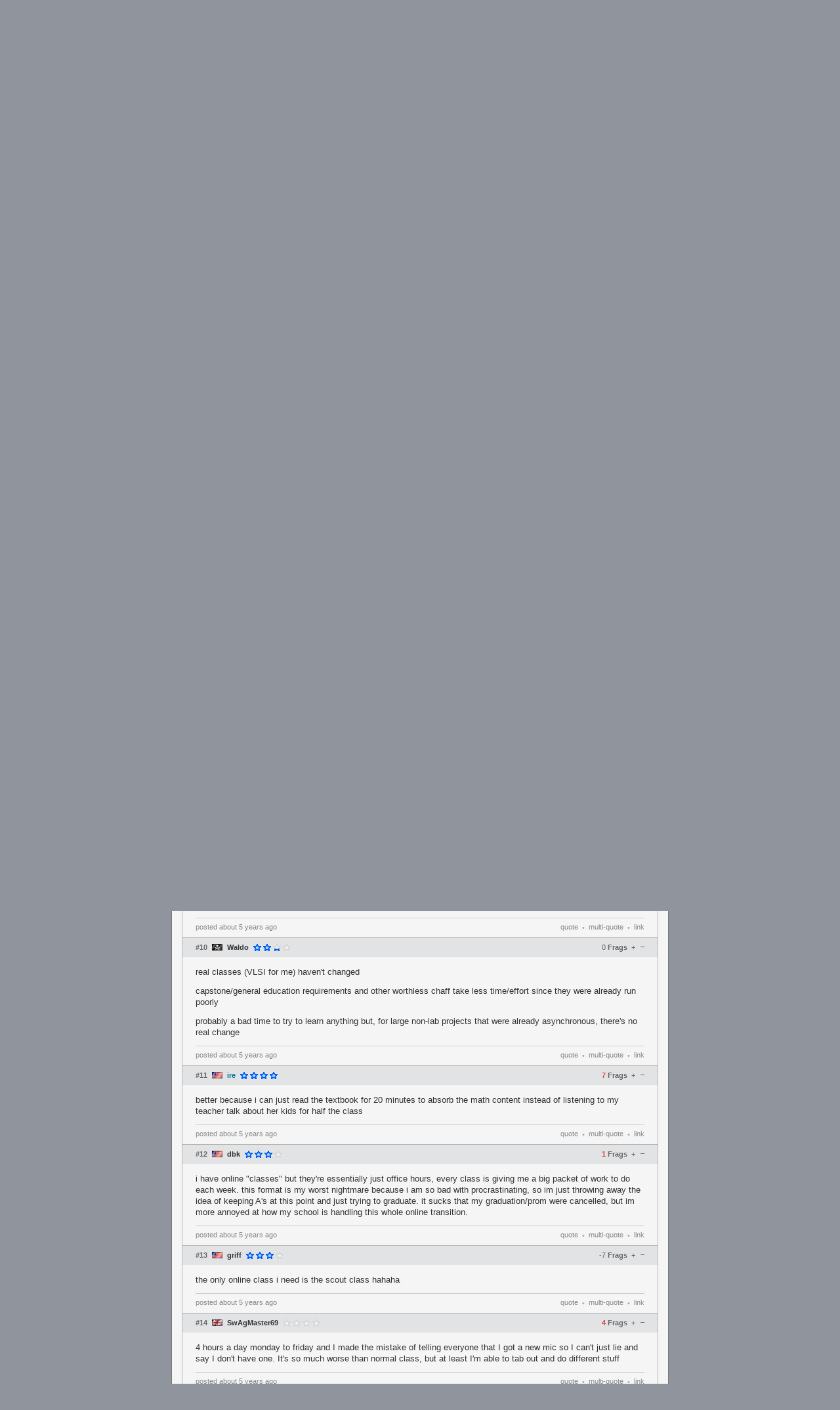

--- FILE ---
content_type: text/html; charset=UTF-8
request_url: https://www.teamfortress.tv/55510/online-classes
body_size: 13467
content:
<!DOCTYPE html>
<html> 
	<head>
		<title>
			Online classes		</title>
				<meta charset="utf-8">

		<meta property="og:title" content="Online classes">
		<meta property="og:site_name" content="teamfortress.tv">
				
					<meta name="twitter:card" content="summary">
							<meta name="twitter:site" content="@teamfortresstv">
				<meta name="twitter:title" content="Online classes">
						
		<link rel="stylesheet" href="/css/tf/main.css?v=53" type="text/css">

				
				
		
		<link rel="shortcut icon" href="/img/tf/favicon.ico">

		<script src="//ajax.googleapis.com/ajax/libs/jquery/1.8.0/jquery.min.js"></script>
		<script src="https://static.nitropay.com/nads/nads-40.min.js"></script>		<script>
		  (function(i,s,o,g,r,a,m){i['GoogleAnalyticsObject']=r;i[r]=i[r]||function(){
		  (i[r].q=i[r].q||[]).push(arguments)},i[r].l=1*new Date();a=s.createElement(o),
		  m=s.getElementsByTagName(o)[0];a.async=1;a.src=g;m.parentNode.insertBefore(a,m)
		  })(window,document,'script','https://www.google-analytics.com/analytics.js','ga');

		  ga('create', 'UA-26950080-1', 'auto');
		  ga('send', 'pageview');
		</script>
	</head>
	<body>
<header class="header">
	<div class="header-banner">
		<div class="header-banner-inner">
			<a href="/" class="header-logo"></a>
		</div>
	</div>
	<div class="header-nav-container">
		<div class="header-nav-container-inner">
			<nav class="header-nav">
				<a href="/" class="header-nav-item-wrapper">
					<div class="header-nav-item mod-solo ">
						<i class="fa fa-home"></i>
					</div>
				</a>
				<a href="/threads" class="header-nav-item-wrapper">
					<div class="header-nav-item mod-solo ">
						Threads
					</div>
				</a>
				<a href="/forums" class="header-nav-item-wrapper">
					<div class="header-nav-item mod-solo ">
						Forums
					</div>
				</a>
				<a href="/schedule" class="header-nav-item-wrapper mod-last">
					<div class="header-nav-item mod-solo ">
						Schedule
					</div>
				</a>
				<a href="/news" class="header-nav-item-wrapper mod-last">
					<div class="header-nav-item mod-solo ">
						News
					</div>
				</a>
				<a href="/servers" class="header-nav-item-wrapper mod-last">
					<div class="header-nav-item mod-solo ">
						Servers
					</div>
				</a>
				<a href="/galleries" class="header-nav-item-wrapper mod-last">
					<div class="header-nav-item mod-solo ">
						Galleries
					</div>
				</a>
				<a href="/streams" class="header-nav-item-wrapper mod-last">
					<div class="header-nav-item mod-solo ">
						Streams
					</div>
				</a>
								<a class="header-nav-item-wrapper mod-last mod-user" href="/auth/steam">
					<div class="header-nav-item mod-solo mod-login ">
						Log In
						<i class="fa fa-sign-in"></i>
					</div>
				</a>
							</nav>
		</div>
	</div>
</header><div id="wrapper">
	<div id="sidebar-left">
		<div class="module">
	<a href="/news" class="module-header">
		Community News
	</a>
		<a href="/66084/berfest-2025-invite-preview" class="module-item " title="ÜBERFEST 2025 Invite preview" onClick="ga('send', 'event', 'news', 'click', 'news module', '66084');">

		<span class="module-item-flag flag flag-de"></span>
		<span class="module-item-title">
				ÜBERFEST 2025 Invite preview		</span>
		<span class="module-item-count">
			2		</span>
	</a>
		<a href="/66069/berfest-2025-viewers-guide" class="module-item " title="ÜBERFEST 2025 viewers' guide" onClick="ga('send', 'event', 'news', 'click', 'news module', '66069');">

		<span class="module-item-flag flag flag-de"></span>
		<span class="module-item-title">
				ÜBERFEST 2025 viewers' guide		</span>
		<span class="module-item-count">
			0		</span>
	</a>
		<a href="/65792/rgl-lan-2025-viewers-guide" class="module-item " title="RGL LAN 2025 viewers' guide" onClick="ga('send', 'event', 'news', 'click', 'news module', '65792');">

		<span class="module-item-flag flag flag-us"></span>
		<span class="module-item-title">
				RGL LAN 2025 viewers' guide		</span>
		<span class="module-item-count">
			0		</span>
	</a>
		<a href="/65770/lan-downunder-2025-viewers-guide" class="module-item " title="LAN Downunder 2025 viewers' guide" onClick="ga('send', 'event', 'news', 'click', 'news module', '65770');">

		<span class="module-item-flag flag flag-au"></span>
		<span class="module-item-title">
				LAN Downunder 2025 viewers' guide		</span>
		<span class="module-item-count">
			6		</span>
	</a>
		<a href="/65724/pacific-showdown-the-ultimate-east-vs-south-clash" class="module-item " title="Pacific Showdown: The Ultimate East vs. South Clash" onClick="ga('send', 'event', 'news', 'click', 'news module', '65724');">

		<span class="module-item-flag flag flag-kr"></span>
		<span class="module-item-title">
				Pacific Showdown: The Ultimate East vs. South Clash		</span>
		<span class="module-item-count">
			6		</span>
	</a>
		<a href="/65703/mge-tf-announces-5000-1v1-world-championship" class="module-item " title="MGE.tf announces $5000 1v1 World Championship" onClick="ga('send', 'event', 'news', 'click', 'news module', '65703');">

		<span class="module-item-flag flag flag-us"></span>
		<span class="module-item-title">
				MGE.tf announces $5000 1v1 World Championship		</span>
		<span class="module-item-count">
			1		</span>
	</a>
		<a href="/65680/physgun-fireside-denver-2025-invitational-preview" class="module-item " title="Physgun Fireside Denver 2025 Invitational preview" onClick="ga('send', 'event', 'news', 'click', 'news module', '65680');">

		<span class="module-item-flag flag flag-us"></span>
		<span class="module-item-title">
				Physgun Fireside Denver 2025 Invitational preview		</span>
		<span class="module-item-count">
			0		</span>
	</a>
		<a href="/65660/physgun-fireside-denver-2025-viewers-guide" class="module-item mod-last" title="Physgun Fireside Denver 2025 viewers' guide" onClick="ga('send', 'event', 'news', 'click', 'news module', '65660');">

		<span class="module-item-flag flag flag-us"></span>
		<span class="module-item-title">
				Physgun Fireside Denver 2025 viewers' guide		</span>
		<span class="module-item-count">
			17		</span>
	</a>
	</div>
<div class="module">
	<a a href="/schedule" class="module-header">
		Upcoming Events
	</a>

		<a href="/66199/etf2l-6v6-s51-w3-dirty-maggots-vs-the-sopranos" class="module-item " title="ETF2L 6v6 S51 W3: DIRTY MAGGOTS vs. The Sopranos" onClick="ga('send', 'event', 'event', 'click', 'sidebar');">
					<span class="module-item-status mod-upcoming"></span>
		
		<span class="module-item-title mod-event ">

										<span class="module-item-title-eta mod-upcoming">2d</span> &rsaquo;
						
			ETF2L 6v6 S51 W3: DIRTY MAGGOTS vs. The Sopranos		</span>
		<span class="module-item-count">
			0		</span>
	</a>
		<a href="/66198/etf2l-6v6-s51-w3-kek-minoin-samurai-vs-mandem" class="module-item " title="ETF2L 6v6 S51 W3: kek minoin samurai vs. MANDEM" onClick="ga('send', 'event', 'event', 'click', 'sidebar');">
					<span class="module-item-status mod-upcoming"></span>
		
		<span class="module-item-title mod-event ">

										<span class="module-item-title-eta mod-upcoming">2d</span> &rsaquo;
						
			ETF2L 6v6 S51 W3: kek minoin samurai vs. MANDEM		</span>
		<span class="module-item-count">
			0		</span>
	</a>
		<a href="/66203/etf2l-6v6-s51-w2-mandem-vs-the-ender-pearls" class="module-item " title="ETF2L 6v6 S51 W2: MANDEM vs. The Ender Pearls" onClick="ga('send', 'event', 'event', 'click', 'sidebar');">
					<span class="module-item-status mod-completed"></span>
		
		<span class="module-item-title mod-event mod-completed">

									
			ETF2L 6v6 S51 W2: MANDEM vs. The Ender Pearls		</span>
		<span class="module-item-count">
			0		</span>
	</a>
		<a href="/66202/etf2l-6v6-s51-w2-joey-gunz-vs-dirty-maggots" class="module-item " title="ETF2L 6v6 S51 W2: JOEY GUNZ vs. DIRTY MAGGOTS" onClick="ga('send', 'event', 'event', 'click', 'sidebar');">
					<span class="module-item-status mod-completed"></span>
		
		<span class="module-item-title mod-event mod-completed">

									
			ETF2L 6v6 S51 W2: JOEY GUNZ vs. DIRTY MAGGOTS		</span>
		<span class="module-item-count">
			0		</span>
	</a>
		<a href="/66183/etf2l-6v6-s51-w1-dirty-maggots-vs-mandem" class="module-item " title="ETF2L 6v6 S51 W1: DIRTY MAGGOTS vs. MANDEM" onClick="ga('send', 'event', 'event', 'click', 'sidebar');">
					<span class="module-item-status mod-completed"></span>
		
		<span class="module-item-title mod-event mod-completed">

									
			ETF2L 6v6 S51 W1: DIRTY MAGGOTS vs. MANDEM		</span>
		<span class="module-item-count">
			0		</span>
	</a>
		<a href="/66196/etf2l-6v6-s51-w2-alien-workshop-vs-kek-minoin-samurai" class="module-item " title="ETF2L 6v6 S51 W2: alien workshop vs. kek minoin samurai" onClick="ga('send', 'event', 'event', 'click', 'sidebar');">
					<span class="module-item-status mod-completed"></span>
		
		<span class="module-item-title mod-event mod-completed">

									
			ETF2L 6v6 S51 W2: alien workshop vs. kek minoin samurai		</span>
		<span class="module-item-count">
			0		</span>
	</a>
		<a href="/66193/tf2cc-newbie-cup-12-gf-tbd-vs-tbd" class="module-item " title="TF2CC Newbie Cup 12 GF: TBD vs. TBD" onClick="ga('send', 'event', 'event', 'click', 'sidebar');">
					<span class="module-item-status mod-completed"></span>
		
		<span class="module-item-title mod-event mod-completed">

									
			TF2CC Newbie Cup 12 GF: TBD vs. TBD		</span>
		<span class="module-item-count">
			0		</span>
	</a>
		<a href="/66192/tf2cc-newbie-cup-12-3rd-4th-tbd-vs-tbd" class="module-item mod-last" title="TF2CC Newbie Cup 12 3rd-4th: TBD vs. TBD" onClick="ga('send', 'event', 'event', 'click', 'sidebar');">
					<span class="module-item-status mod-completed"></span>
		
		<span class="module-item-title mod-event mod-completed">

									
			TF2CC Newbie Cup 12 3rd-4th: TBD vs. TBD		</span>
		<span class="module-item-count">
			0		</span>
	</a>
	</div>
<div class="module">
	<a href="/threads/?sort=active" class="module-header">
		Recent Discussion
	</a>

			<a href="/66107/poland-tf-2026" class="module-item " title="poLANd.tf 2026">
				<span class="module-item-icon mod-got"></span>
		<span class="module-item-title mod-count-digits-2 ">
			poLANd.tf 2026		</span>
		
				
		<span class="module-item-count">
			24 
		</span>
	</a>
		<a href="/58442/reporting-misconduct-in-the-community" class="module-item " title="Reporting Misconduct in the Community">
				<span class="module-item-icon mod-got"></span>
		<span class="module-item-title mod-count-digits-1 ">
			Reporting Misconduct in the Community		</span>
		
				
		<span class="module-item-count">
			1 
		</span>
	</a>
		<a href="/62675/swiftyservers" class="module-item " title="SwiftyServers">
				<span class="module-item-icon mod-tf2"></span>
		<span class="module-item-title mod-count-digits-2 ">
			SwiftyServers		</span>
		
				
		<span class="module-item-count">
			22 
		</span>
	</a>
		<a href="/66171/scrandle-dailies" class="module-item " title="scrandle dailies">
				<span class="module-item-icon mod-tf2"></span>
		<span class="module-item-title mod-count-digits-2 ">
			scrandle dailies		</span>
		
				
		<span class="module-item-count">
			12 
		</span>
	</a>
		<a href="/66209/halloween-footprints-gone-after-gettin-new-config" class="module-item " title="halloween footprints gone after gettin new config">
				<span class="module-item-icon mod-tf2"></span>
		<span class="module-item-title mod-count-digits-1 ">
			halloween footprints gone after gettin new config		</span>
		
				
		<span class="module-item-count">
			1 
		</span>
	</a>
		<a href="/66206/tournament-medals-are-kill" class="module-item " title="tournament medals are kill">
				<span class="module-item-icon mod-tf2"></span>
		<span class="module-item-title mod-count-digits-2 ">
			tournament medals are kill		</span>
		
				
		<span class="module-item-count">
			22 
		</span>
	</a>
		<a href="/441/frag-clips-thread" class="module-item " title="Frag Clips Thread">
				<span class="module-item-icon mod-tf2"></span>
		<span class="module-item-title mod-count-digits-5 ">
			Frag Clips Thread		</span>
		
				
		<span class="module-item-count">
			10111 
		</span>
	</a>
		<a href="/66204/qel-6v6-proving-grounds-1-sponsored-by-tf2easy" class="module-item " title="QEL 6v6 Proving Grounds 1 Sponsored by TF2easy">
				<span class="module-item-icon mod-tf2"></span>
		<span class="module-item-title mod-count-digits-1 ">
			QEL 6v6 Proving Grounds 1 Sponsored by TF2easy		</span>
		
				
		<span class="module-item-count">
			8 
		</span>
	</a>
		<a href="/66208/ultiduo-maps-for-3v3-4v4" class="module-item " title="ultiduo maps for 3v3/4v4?">
				<span class="module-item-icon mod-tf2"></span>
		<span class="module-item-title mod-count-digits-1 ">
			ultiduo maps for 3v3/4v4?		</span>
		
				
		<span class="module-item-count">
			1 
		</span>
	</a>
		<a href="/66195/wtf-happened-to-ammomod-mge" class="module-item " title="wtf happened to ammomod mge">
				<span class="module-item-icon mod-tf2"></span>
		<span class="module-item-title mod-count-digits-2 ">
			wtf happened to ammomod mge		</span>
		
				
		<span class="module-item-count">
			25 
		</span>
	</a>
		<a href="/60510/berryhud" class="module-item " title="BerryHUD ">
				<span class="module-item-icon mod-tf2"></span>
		<span class="module-item-title mod-count-digits-1 ">
			BerryHUD 		</span>
		
				
		<span class="module-item-count">
			3 
		</span>
	</a>
		<a href="/66205/major-cs2-update-for-1-21-26-premier-season-four" class="module-item " title="MAJOR CS2 update for 1/21/26 (Premier Season Four)">
				<span class="module-item-icon mod-csgo"></span>
		<span class="module-item-title mod-count-digits-1 ">
			MAJOR CS2 update for 1/21/26 (Premier Season Four)		</span>
		
				
		<span class="module-item-count">
			2 
		</span>
	</a>
		<a href="/15994/serveme-tf-free-server-reservations" class="module-item " title="serveme.tf - free server reservations">
				<span class="module-item-icon mod-tf2"></span>
		<span class="module-item-title mod-count-digits-3 ">
			serveme.tf - free server reservations		</span>
		
				
		<span class="module-item-count">
			204 
		</span>
	</a>
		<a href="/66189/b" class="module-item " title="B">
				<span class="module-item-icon mod-tf2"></span>
		<span class="module-item-title mod-count-digits-2 ">
			B		</span>
		
				
		<span class="module-item-count">
			23 
		</span>
	</a>
		<a href="/35459/best-pub-quotes" class="module-item mod-last" title="best pub quotes">
				<span class="module-item-icon mod-tf2"></span>
		<span class="module-item-title mod-count-digits-4 ">
			best pub quotes		</span>
		
				
		<span class="module-item-count">
			1969 
		</span>
	</a>
	</div>	</div>
	
	<div id="sidebar-right">
		<style>
	.module-filter-menu {
		color: #666;
		border-bottom: 1px solid #aaa; 
		background: #f8f8f8;
		box-shadow: 0 1px 1px rgba(0,0,0,.05);
		padding: 0 8px;
	}
	.tab-opt {
		cursor: pointer;
		display: inline-block;
		padding: 5px 5px; padding-top: 9px;
		font-size: 10px;
		text-transform: uppercase;
	}
	.tab-opt:hover {
		border-bottom: 3px solid #aaa;
	}
	.tab-opt.active, .tab-opt:active {
		border-bottom: 3px solid #85b6e0;
		font-weight: bold;
	}
	.module-expand {
		margin: 0 8px;
		text-align: center; border-top: 1px solid #bbb; padding: 7px 0;
		cursor: pointer;
		color: #888;
		font-size: 10px;
		//box-shadow: 0 -1px 1px rgba(0,0,0,.05);
		margin-top: 4px;
	}
	.module-expand:hover {
		
	}
</style>
<div class="module">
	<a class="module-header" href="/streams">
		Live Streams
	</a>
	<div class="module-filter-menu noselect">
		<span class="tab-opt active noselect" data-game="tfgg">
			TF.TV
		</span>
		<span class="tab-opt noselect" data-game="tf2">
			TF2
		</span>	
		<span class="tab-opt noselect" data-game="csgo">
			CS:GO
		</span>
		<span class="tab-opt noselect" data-game="dota2">
			Dota2
		</span>
	</div>
	
	<div class="module-list tfgg">
				<a href="/stream/b4nny" class="module-item mod-featured   " title="TF2. New Maps Match #3 + More? - !giveaway || !MannCo">
			<span class="module-item-flag flag flag-us"></span>
					
			<span class="module-item-title" style="width: 110px; color: #888;">
				<span class="module-item-title-sub">b4nny</span>
				TF2. New Maps Match #3 + More? - !giveaway || !MannCo			</span>
				
			<span class="module-item-count">
				267			</span>
		</a>
						<a href="/stream/habib_6ix_god" class="module-item mod-featured mod-divider  " title="NEW MAP MATCHES LETS GO !">
			<span class="module-item-flag flag flag-ca"></span>
					
			<span class="module-item-title" style="width: 115px; color: #888;">
				<span class="module-item-title-sub">habib</span>
				NEW MAP MATCHES LETS GO !			</span>
				
			<span class="module-item-count">
				79			</span>
		</a>
						<a href="/stream/supertf" class="module-item    " title="new adventures await yet the same powerful dominant force is ready to establish himself among the up">
			<span class="module-item-flag flag flag-us"></span>
					
			<span class="module-item-title" style="width: 105px; color: #888;">
				<span class="module-item-title-sub">super</span>
				new adventures await yet the same powerful dominant force is ready to establish himself among the up			</span>
				
			<span class="module-item-count">
				5295			</span>
		</a>
						<a href="/stream/deeeaathy" class="module-item    " title="PATCH IS OUT GET IN HERE OMG !patch !map">
			<span class="module-item-flag flag flag-ca"></span>
					
			<span class="module-item-title" style="width: 110px; color: #888;">
				<span class="module-item-title-sub">Deathy</span>
				PATCH IS OUT GET IN HERE OMG !patch !map			</span>
				
			<span class="module-item-count">
				750			</span>
		</a>
						<a href="/stream/hyuri_" class="module-item    mod-last" title="">
			<span class="module-item-flag flag flag-jp"></span>
					
			<span class="module-item-title" style="width: 115px; color: #888;">
				<span class="module-item-title-sub">Hyuri</span>
							</span>
				
			<span class="module-item-count">
				13			</span>
		</a>
					</div>
		
		<div class="module-list hide tf2">
				<a href="/stream/b4nny" class="module-item " title="TF2. New Maps Match #3 + More? - !giveaway || !MannCo">
						<span class="module-item-icon mod-tf2"></span>
			<span class="module-item-title" style="width: 105px; color: #888;">
					<span class="module-item-title-sub">b4nny</span>
					TF2. New Maps Match #3 + More? - !giveaway || !MannCo				</span>
			<span class="module-item-count">
				267			</span>
		</a>
				<a href="/stream/habib_6ix_God" class="module-item " title="NEW MAP MATCHES LETS GO !">
						<span class="module-item-icon mod-tf2"></span>
			<span class="module-item-title" style="width: 110px; color: #888;">
					<span class="module-item-title-sub">habib_6ix_God</span>
					NEW MAP MATCHES LETS GO !				</span>
			<span class="module-item-count">
				79			</span>
		</a>
				<a href="/stream/DG_AU" class="module-item " title="tour 2.8k+ | australium !giveaway">
						<span class="module-item-icon mod-tf2"></span>
			<span class="module-item-title" style="width: 110px; color: #888;">
					<span class="module-item-title-sub">DG_AU</span>
					tour 2.8k+ | australium !giveaway				</span>
			<span class="module-item-count">
				14			</span>
		</a>
				<a href="/stream/chikorit4" class="module-item " title="a 9a live tudo caindo">
						<span class="module-item-icon mod-tf2"></span>
			<span class="module-item-title" style="width: 110px; color: #888;">
					<span class="module-item-title-sub">chikorit4</span>
					a 9a live tudo caindo				</span>
			<span class="module-item-count">
				14			</span>
		</a>
				<a href="/stream/duckwitnoluck" class="module-item " title="TWO CITIES MVM WITH SMALL UNBOXING AT THE END!!">
						<span class="module-item-icon mod-tf2"></span>
			<span class="module-item-title" style="width: 110px; color: #888;">
					<span class="module-item-title-sub">duckwitnoluck</span>
					TWO CITIES MVM WITH SMALL UNBOXING AT THE END!!				</span>
			<span class="module-item-count">
				14			</span>
		</a>
				<a href="/stream/fedrerick_718" class="module-item " title="abii:white_heart: : Es un asco el chocolate /// !speak !slgame">
						<span class="module-item-icon mod-tf2"></span>
			<span class="module-item-title" style="width: 110px; color: #888;">
					<span class="module-item-title-sub">fedrerick_718</span>
					abii:white_heart: : Es un asco el chocolate /// !speak !slgame				</span>
			<span class="module-item-count">
				12			</span>
		</a>
				<a href="/stream/Ignatious_Jotunheim" class="module-item " title="[ESP/ENG] Otla veh TF2, ahora para entrenar. (!sr activo)">
						<span class="module-item-icon mod-tf2"></span>
			<span class="module-item-title" style="width: 110px; color: #888;">
					<span class="module-item-title-sub">Ignatious_Jotunheim</span>
					[ESP/ENG] Otla veh TF2, ahora para entrenar. (!sr activo)				</span>
			<span class="module-item-count">
				10			</span>
		</a>
				<a href="/stream/HioHero" class="module-item " title="Low Spoons Stream, Doing TF2 Shenanigans! || Team Fortress 2">
						<span class="module-item-icon mod-tf2"></span>
			<span class="module-item-title" style="width: 115px; color: #888;">
					<span class="module-item-title-sub">HioHero</span>
					Low Spoons Stream, Doing TF2 Shenanigans! || Team Fortress 2				</span>
			<span class="module-item-count">
				8			</span>
		</a>
				<a href="/stream/penrose4200" class="module-item " title="The return of Twitch TFThursday!">
						<span class="module-item-icon mod-tf2"></span>
			<span class="module-item-title" style="width: 115px; color: #888;">
					<span class="module-item-title-sub">penrose4200</span>
					The return of Twitch TFThursday!				</span>
			<span class="module-item-count">
				7			</span>
		</a>
				<a href="/stream/FerroSaaS" class="module-item " title="DRAWING OC´S STREAM / STREAM DIBUJANDO OC´S">
						<span class="module-item-icon mod-tf2"></span>
			<span class="module-item-title" style="width: 115px; color: #888;">
					<span class="module-item-title-sub">FerroSaaS</span>
					DRAWING OC´S STREAM / STREAM DIBUJANDO OC´S				</span>
			<span class="module-item-count">
				6			</span>
		</a>
				<a href="/stream/AutoSugaR_" class="module-item " title="nerdsday thursday">
						<span class="module-item-icon mod-tf2"></span>
			<span class="module-item-title" style="width: 115px; color: #888;">
					<span class="module-item-title-sub">AutoSugaR_</span>
					nerdsday thursday				</span>
			<span class="module-item-count">
				6			</span>
		</a>
				<a href="/stream/JadedShade_" class="module-item " title="TF2 But Maybe Test">
						<span class="module-item-icon mod-tf2"></span>
			<span class="module-item-title" style="width: 115px; color: #888;">
					<span class="module-item-title-sub">JadedShade_</span>
					TF2 But Maybe Test				</span>
			<span class="module-item-count">
				5			</span>
		</a>
				<a href="/stream/frostbiten445" class="module-item " title="we are a team that is defending this fortress 2! (18+)">
						<span class="module-item-icon mod-tf2"></span>
			<span class="module-item-title" style="width: 115px; color: #888;">
					<span class="module-item-title-sub">frostbiten445</span>
					we are a team that is defending this fortress 2! (18+)				</span>
			<span class="module-item-count">
				5			</span>
		</a>
				<a href="/stream/someemojinaldude" class="module-item " title="Casual tf2 before I take a small break, Winter is coming..">
						<span class="module-item-icon mod-tf2"></span>
			<span class="module-item-title" style="width: 115px; color: #888;">
					<span class="module-item-title-sub">someemojinaldude</span>
					Casual tf2 before I take a small break, Winter is coming..				</span>
			<span class="module-item-count">
				4			</span>
		</a>
				<a href="/stream/rexifiedtv" class="module-item " title="Yuno Ball">
						<span class="module-item-icon mod-tf2"></span>
			<span class="module-item-title" style="width: 115px; color: #888;">
					<span class="module-item-title-sub">rexifiedtv</span>
					Yuno Ball				</span>
			<span class="module-item-count">
				3			</span>
		</a>
				<a href="/stream/2lumen" class="module-item " title="утренний казуал">
						<span class="module-item-icon mod-tf2"></span>
			<span class="module-item-title" style="width: 115px; color: #888;">
					<span class="module-item-title-sub">2lumen</span>
					утренний казуал				</span>
			<span class="module-item-count">
				2			</span>
		</a>
				<a href="/stream/elmirald" class="module-item " title="играю типа профи">
						<span class="module-item-icon mod-tf2"></span>
			<span class="module-item-title" style="width: 115px; color: #888;">
					<span class="module-item-title-sub">elmirald</span>
					играю типа профи				</span>
			<span class="module-item-count">
				2			</span>
		</a>
				<a href="/stream/DES_VII" class="module-item " title="❄️Casual games❄️">
						<span class="module-item-icon mod-tf2"></span>
			<span class="module-item-title" style="width: 115px; color: #888;">
					<span class="module-item-title-sub">DES_VII</span>
					❄️Casual games❄️				</span>
			<span class="module-item-count">
				1			</span>
		</a>
				<a href="/stream/roldwing" class="module-item " title="chill stream">
						<span class="module-item-icon mod-tf2"></span>
			<span class="module-item-title" style="width: 115px; color: #888;">
					<span class="module-item-title-sub">roldwing</span>
					chill stream				</span>
			<span class="module-item-count">
				1			</span>
		</a>
				<a href="/stream/gregoryzero" class="module-item mod-last" title="community server(s)">
						<span class="module-item-icon mod-tf2"></span>
			<span class="module-item-title" style="width: 115px; color: #888;">
					<span class="module-item-title-sub">gregoryzero</span>
					community server(s)				</span>
			<span class="module-item-count">
				1			</span>
		</a>
			</div>
		<div class="module-list hide csgo">
				<a href="/stream/Cozart_2s1" class="module-item " title="КОРОЛИ ФЕЙСИТА✅ @m0NESYof w @donk1437/!Розыгрыш!elo!донат !роспись">
						<span class="module-item-icon mod-csgo"></span>
			<span class="module-item-title" style="width: 100px; color: #888;">
					<span class="module-item-title-sub">Cozart_2s1</span>
					КОРОЛИ ФЕЙСИТА✅ @m0NESYof w @donk1437/!Розыгрыш!elo!донат !роспись				</span>
			<span class="module-item-count">
				1433			</span>
		</a>
				<a href="/stream/Trottah" class="module-item " title="Morningstar vs The Huns - Zhi-Tech Elite Masters 2026 | Best of 3 | !maps !rules !giveaway | @Trottah">
						<span class="module-item-icon mod-csgo"></span>
			<span class="module-item-title" style="width: 100px; color: #888;">
					<span class="module-item-title-sub">Trottah</span>
					Morningstar vs The Huns - Zhi-Tech Elite Masters 2026 | Best of 3 | !maps !rules !giveaway | @Trottah				</span>
			<span class="module-item-count">
				1360			</span>
		</a>
				<a href="/stream/lentbb" class="module-item " title="Morningstar [1:0] The Huns | ZHI-TECH Elite Masters 2026 | ВЫГНАЛИ ИЗ КВАРТИРЫ | ЖИВУ В КОНУРЕ | ВСЯ ИНФА В !tg">
						<span class="module-item-icon mod-csgo"></span>
			<span class="module-item-title" style="width: 100px; color: #888;">
					<span class="module-item-title-sub">lentbb</span>
					Morningstar [1:0] The Huns | ZHI-TECH Elite Masters 2026 | ВЫГНАЛИ ИЗ КВАРТИРЫ | ЖИВУ В КОНУРЕ | ВСЯ ИНФА В !tg				</span>
			<span class="module-item-count">
				1005			</span>
		</a>
				<a href="/stream/supplyzk" class="module-item " title="+18 supermatch 3k elo">
						<span class="module-item-icon mod-csgo"></span>
			<span class="module-item-title" style="width: 105px; color: #888;">
					<span class="module-item-title-sub">supplyzk</span>
					+18 supermatch 3k elo				</span>
			<span class="module-item-count">
				874			</span>
		</a>
				<a href="/stream/Compl1cs" class="module-item " title="4200 elo TOP 50 EU (￢_￢;) !tg">
						<span class="module-item-icon mod-csgo"></span>
			<span class="module-item-title" style="width: 105px; color: #888;">
					<span class="module-item-title-sub">Compl1cs</span>
					4200 elo TOP 50 EU (￢_￢;) !tg				</span>
			<span class="module-item-count">
				681			</span>
		</a>
				<a href="/stream/keliencs" class="module-item " title="4400 ELO TOP 10 RU | solo gameplay | !tg !petuhclub">
						<span class="module-item-icon mod-csgo"></span>
			<span class="module-item-title" style="width: 105px; color: #888;">
					<span class="module-item-title-sub">keliencs</span>
					4400 ELO TOP 10 RU | solo gameplay | !tg !petuhclub				</span>
			<span class="module-item-count">
				649			</span>
		</a>
				<a href="/stream/Freakazoid" class="module-item " title="">
						<span class="module-item-icon mod-csgo"></span>
			<span class="module-item-title" style="width: 105px; color: #888;">
					<span class="module-item-title-sub">Freakazoid</span>
									</span>
			<span class="module-item-count">
				625			</span>
		</a>
				<a href="/stream/Zec4w" class="module-item " title="">
						<span class="module-item-icon mod-csgo"></span>
			<span class="module-item-title" style="width: 105px; color: #888;">
					<span class="module-item-title-sub">Zec4w</span>
									</span>
			<span class="module-item-count">
				602			</span>
		</a>
				<a href="/stream/austincs" class="module-item " title="">
						<span class="module-item-icon mod-csgo"></span>
			<span class="module-item-title" style="width: 105px; color: #888;">
					<span class="module-item-title-sub">austincs</span>
									</span>
			<span class="module-item-count">
				476			</span>
		</a>
				<a href="/stream/Safiro01" class="module-item " title="">
						<span class="module-item-icon mod-csgo"></span>
			<span class="module-item-title" style="width: 105px; color: #888;">
					<span class="module-item-title-sub">Safiro01</span>
									</span>
			<span class="module-item-count">
				471			</span>
		</a>
				<a href="/stream/guuizera1" class="module-item " title="">
						<span class="module-item-icon mod-csgo"></span>
			<span class="module-item-title" style="width: 105px; color: #888;">
					<span class="module-item-title-sub">guuizera1</span>
									</span>
			<span class="module-item-count">
				460			</span>
		</a>
				<a href="/stream/sbolttt" class="module-item " title="СНЯЛИ ВАК!!!!!! !vac )))))))">
						<span class="module-item-icon mod-csgo"></span>
			<span class="module-item-title" style="width: 105px; color: #888;">
					<span class="module-item-title-sub">sbolttt</span>
					СНЯЛИ ВАК!!!!!! !vac )))))))				</span>
			<span class="module-item-count">
				400			</span>
		</a>
				<a href="/stream/sunshineg0d" class="module-item " title="4000ELO СПАСИБО ЗА ОБНОВУ, КАК ВСЕГДА ДЕРЬМО! w/ @madlife516 | !tg !sign !женадонка !разбор">
						<span class="module-item-icon mod-csgo"></span>
			<span class="module-item-title" style="width: 105px; color: #888;">
					<span class="module-item-title-sub">sunshineg0d</span>
					4000ELO СПАСИБО ЗА ОБНОВУ, КАК ВСЕГДА ДЕРЬМО! w/ @madlife516 | !tg !sign !женадонка !разбор				</span>
			<span class="module-item-count">
				358			</span>
		</a>
				<a href="/stream/Mamm0n" class="module-item " title="">
						<span class="module-item-icon mod-csgo"></span>
			<span class="module-item-title" style="width: 105px; color: #888;">
					<span class="module-item-title-sub">Mamm0n</span>
									</span>
			<span class="module-item-count">
				357			</span>
		</a>
				<a href="/stream/shuazon" class="module-item " title="">
						<span class="module-item-icon mod-csgo"></span>
			<span class="module-item-title" style="width: 105px; color: #888;">
					<span class="module-item-title-sub">shuazon</span>
									</span>
			<span class="module-item-count">
				356			</span>
		</a>
				<a href="/stream/m0dzfps" class="module-item " title="">
						<span class="module-item-icon mod-csgo"></span>
			<span class="module-item-title" style="width: 105px; color: #888;">
					<span class="module-item-title-sub">m0dzfps</span>
									</span>
			<span class="module-item-count">
				321			</span>
		</a>
				<a href="/stream/SweediGG" class="module-item " title="ПРЕМЬЕР НОВЫЙ СЕЗОН! скины за баллы !winline !tg !донат">
						<span class="module-item-icon mod-csgo"></span>
			<span class="module-item-title" style="width: 105px; color: #888;">
					<span class="module-item-title-sub">SweediGG</span>
					ПРЕМЬЕР НОВЫЙ СЕЗОН! скины за баллы !winline !tg !донат				</span>
			<span class="module-item-count">
				302			</span>
		</a>
				<a href="/stream/duwap" class="module-item " title="">
						<span class="module-item-icon mod-csgo"></span>
			<span class="module-item-title" style="width: 105px; color: #888;">
					<span class="module-item-title-sub">duwap</span>
									</span>
			<span class="module-item-count">
				301			</span>
		</a>
				<a href="/stream/barr4k" class="module-item " title="">
						<span class="module-item-icon mod-csgo"></span>
			<span class="module-item-title" style="width: 105px; color: #888;">
					<span class="module-item-title-sub">barr4k</span>
									</span>
			<span class="module-item-count">
				297			</span>
		</a>
				<a href="/stream/bratikii" class="module-item mod-last" title="Faceit prem duo 3к elo  &quot;Скины за баллы&quot; !tg">
						<span class="module-item-icon mod-csgo"></span>
			<span class="module-item-title" style="width: 105px; color: #888;">
					<span class="module-item-title-sub">bratikii</span>
					Faceit prem duo 3к elo  &quot;Скины за баллы&quot; !tg				</span>
			<span class="module-item-count">
				294			</span>
		</a>
			</div>
		<div class="module-list hide dota2">
				<a href="/stream/Gunnar" class="module-item " title="I WILL OBTAIN VICTORY TONIGHT !supps Maybe double mid with techies? ">
						<span class="module-item-icon mod-dota2"></span>
			<span class="module-item-title" style="width: 100px; color: #888;">
					<span class="module-item-title-sub">Gunnar</span>
					I WILL OBTAIN VICTORY TONIGHT !supps Maybe double mid with techies? 				</span>
			<span class="module-item-count">
				1809			</span>
		</a>
				<a href="/stream/dnmdota" class="module-item " title="7.40C!!! (!accident) BROKEN NOSE+BRIANDAMAGE?!  tryhard day 5 (form 3.5/10)">
						<span class="module-item-icon mod-dota2"></span>
			<span class="module-item-title" style="width: 105px; color: #888;">
					<span class="module-item-title-sub">dnmdota</span>
					7.40C!!! (!accident) BROKEN NOSE+BRIANDAMAGE?!  tryhard day 5 (form 3.5/10)				</span>
			<span class="module-item-count">
				939			</span>
		</a>
				<a href="/stream/goodoq" class="module-item " title="">
						<span class="module-item-icon mod-dota2"></span>
			<span class="module-item-title" style="width: 105px; color: #888;">
					<span class="module-item-title-sub">goodoq</span>
									</span>
			<span class="module-item-count">
				839			</span>
		</a>
				<a href="/stream/qSnake" class="module-item " title="q">
						<span class="module-item-icon mod-dota2"></span>
			<span class="module-item-title" style="width: 105px; color: #888;">
					<span class="module-item-title-sub">qSnake</span>
					q				</span>
			<span class="module-item-count">
				823			</span>
		</a>
				<a href="/stream/TorteDeLini" class="module-item " title="">
						<span class="module-item-icon mod-dota2"></span>
			<span class="module-item-title" style="width: 105px; color: #888;">
					<span class="module-item-title-sub">TorteDeLini</span>
									</span>
			<span class="module-item-count">
				780			</span>
		</a>
				<a href="/stream/NoctisAK47" class="module-item " title="เล่นเกมอะไรเรียกไม่ถูก">
						<span class="module-item-icon mod-dota2"></span>
			<span class="module-item-title" style="width: 105px; color: #888;">
					<span class="module-item-title-sub">NoctisAK47</span>
					เล่นเกมอะไรเรียกไม่ถูก				</span>
			<span class="module-item-count">
				602			</span>
		</a>
				<a href="/stream/Bogush" class="module-item " title="11.6k mid !разбор !tg">
						<span class="module-item-icon mod-dota2"></span>
			<span class="module-item-title" style="width: 105px; color: #888;">
					<span class="module-item-title-sub">Bogush</span>
					11.6k mid !разбор !tg				</span>
			<span class="module-item-count">
				595			</span>
		</a>
				<a href="/stream/RodjER" class="module-item " title="Pubs grind 13k !tg">
						<span class="module-item-icon mod-dota2"></span>
			<span class="module-item-title" style="width: 105px; color: #888;">
					<span class="module-item-title-sub">RodjER</span>
					Pubs grind 13k !tg				</span>
			<span class="module-item-count">
				456			</span>
		</a>
				<a href="/stream/19teeen" class="module-item " title="НОВЫЙ ПАТЧ 15K MID Paseka Team ">
						<span class="module-item-icon mod-dota2"></span>
			<span class="module-item-title" style="width: 105px; color: #888;">
					<span class="module-item-title-sub">19teeen</span>
					НОВЫЙ ПАТЧ 15K MID Paseka Team 				</span>
			<span class="module-item-count">
				398			</span>
		</a>
				<a href="/stream/Amano_god" class="module-item " title="15kranked прив зайчики !гайднасларка">
						<span class="module-item-icon mod-dota2"></span>
			<span class="module-item-title" style="width: 105px; color: #888;">
					<span class="module-item-title-sub">Amano_god</span>
					15kranked прив зайчики !гайднасларка				</span>
			<span class="module-item-count">
				348			</span>
		</a>
				<a href="/stream/y0nd" class="module-item " title="[+15% к банку] ЛАРГО В ЦМ! ЗАКАЗ ГЕРОЯ 1000 О_О BC.GAME">
						<span class="module-item-icon mod-dota2"></span>
			<span class="module-item-title" style="width: 105px; color: #888;">
					<span class="module-item-title-sub">y0nd</span>
					[+15% к банку] ЛАРГО В ЦМ! ЗАКАЗ ГЕРОЯ 1000 О_О BC.GAME				</span>
			<span class="module-item-count">
				259			</span>
		</a>
				<a href="/stream/zakladka_" class="module-item " title="Самый комфортный стрим, проверишь?">
						<span class="module-item-icon mod-dota2"></span>
			<span class="module-item-title" style="width: 105px; color: #888;">
					<span class="module-item-title-sub">zakladka_</span>
					Самый комфортный стрим, проверишь?				</span>
			<span class="module-item-count">
				220			</span>
		</a>
				<a href="/stream/maddogsleague" class="module-item " title="">
						<span class="module-item-icon mod-dota2"></span>
			<span class="module-item-title" style="width: 105px; color: #888;">
					<span class="module-item-title-sub">maddogsleague</span>
									</span>
			<span class="module-item-count">
				206			</span>
		</a>
				<a href="/stream/Neuro" class="module-item " title="">
						<span class="module-item-icon mod-dota2"></span>
			<span class="module-item-title" style="width: 105px; color: #888;">
					<span class="module-item-title-sub">Neuro</span>
									</span>
			<span class="module-item-count">
				199			</span>
		</a>
				<a href="/stream/venfour" class="module-item " title="">
						<span class="module-item-icon mod-dota2"></span>
			<span class="module-item-title" style="width: 105px; color: #888;">
					<span class="module-item-title-sub">venfour</span>
									</span>
			<span class="module-item-count">
				187			</span>
		</a>
				<a href="/stream/fe1ka1" class="module-item " title="♡ BOSS PickMe AURA ego sup diff ♡ рубик мид = лив">
						<span class="module-item-icon mod-dota2"></span>
			<span class="module-item-title" style="width: 105px; color: #888;">
					<span class="module-item-title-sub">fe1ka1</span>
					♡ BOSS PickMe AURA ego sup diff ♡ рубик мид = лив				</span>
			<span class="module-item-count">
				170			</span>
		</a>
				<a href="/stream/spermeekk" class="module-item " title="В ПАТИ СО СВИТТИ ФОКС НА 2К! ЗА 1500 РУБЛЕЙ ВКЛЮЧИТ ВЕБКУ И ПОКАЖЕТ УМЕНИЯ. ТРА*АНЬЕ НА 2К">
						<span class="module-item-icon mod-dota2"></span>
			<span class="module-item-title" style="width: 105px; color: #888;">
					<span class="module-item-title-sub">spermeekk</span>
					В ПАТИ СО СВИТТИ ФОКС НА 2К! ЗА 1500 РУБЛЕЙ ВКЛЮЧИТ ВЕБКУ И ПОКАЖЕТ УМЕНИЯ. ТРА*АНЬЕ НА 2К				</span>
			<span class="module-item-count">
				164			</span>
		</a>
				<a href="/stream/MAXON_V_CASINO_5811152" class="module-item " title="MAXON! теги для поиска: ЗУБАРЕВ ЛОРД БУСТЕР ЛУДОЖОП ЕГОРКРИД ЕГОРКРИД vitus vitus_tv медисон евелон zubarefff zubarev зубареффф хованский">
						<span class="module-item-icon mod-dota2"></span>
			<span class="module-item-title" style="width: 105px; color: #888;">
					<span class="module-item-title-sub">MAXON_V_CASINO_5811152</span>
					MAXON! теги для поиска: ЗУБАРЕВ ЛОРД БУСТЕР ЛУДОЖОП ЕГОРКРИД ЕГОРКРИД vitus vitus_tv медисон евелон zubarefff zubarev зубареффф хованский				</span>
			<span class="module-item-count">
				164			</span>
		</a>
				<a href="/stream/pivovar_cast" class="module-item " title="ЗАКАЗ ГЕРОЯ |Челлендж с 3 к до Титана на проклятом акке подписчика | Учусь играть на керри/миде | Комментатор Доты | !donate !tg !vk !фрибет">
						<span class="module-item-icon mod-dota2"></span>
			<span class="module-item-title" style="width: 105px; color: #888;">
					<span class="module-item-title-sub">pivovar_cast</span>
					ЗАКАЗ ГЕРОЯ |Челлендж с 3 к до Титана на проклятом акке подписчика | Учусь играть на керри/миде | Комментатор Доты | !donate !tg !vk !фрибет				</span>
			<span class="module-item-count">
				149			</span>
		</a>
				<a href="/stream/ESL_DOTA2" class="module-item mod-last" title="RERUN: HEROIC vs 1w Team - DreamLeague Season 27 - Group Stage">
						<span class="module-item-icon mod-dota2"></span>
			<span class="module-item-title" style="width: 105px; color: #888;">
					<span class="module-item-title-sub">ESL_DOTA2</span>
					RERUN: HEROIC vs 1w Team - DreamLeague Season 27 - Group Stage				</span>
			<span class="module-item-count">
				147			</span>
		</a>
			</div>
	</div>	<div class="sau">
		<div class="sau-inner">
			<div class="sau-inner-inner">
									<div id="skyscraper-right"></div>
				    <script type="text/javascript">
				        nads.createAd('skyscraper-right',
				            {
				                sizes: [[120, 600], [160, 600]],
				                adsensePub: '4687498232741091',
				                adsenseSlot: '4443384885',
				                floor: 0.1,
				                refreshLimit: 10,
				                refreshTime: 60,
				                report: {
				                    enabled: false,
				                    wording: 'Report Ad',
				                    position: 'fixed-bottom-right'
				                }
				            }
				        );
				    </script>
							</div>
		</div>
	</div>
	</div>

	<div id="content">
			<div style="width: 726px; height: 88px; overflow: hidden; margin-bottom: 15px; position: relative; background: #d4d4d4;" id="aw">
		<div style="margin-top: -1px; margin-left: -1px; width: 728px; height: 90px;">
							<div id="multi-top"></div>
			    <script type="text/javascript">
			        nads.createAd('multi-top',
			            {
			                sizes: [[320, 50], [468, 60], [728, 90]],
			                adsensePub: '4687498232741091',
			                adsenseSlot: '2747159830',
			                floor: 0.1,
			                refreshLimit: 10,
			                refreshTime: 60,
			                report: {
			                    enabled: false,
			                    wording: 'Report Ad',
			                    position: 'fixed-bottom-right'
			                }
			            }
			        );
			    </script>
					</div>
	</div>
			
				
		<div class="action-container">
	<div>
					<div class="thread-frag-container noselect" data-thread-id="55510" data-frag-status="neutral">
	<span class="btn thread-frag-btn plus noselect " data-frag-action="plus">
		<span class="text">
			Upvote
		</span>
		<span class="alt-text">
			Upvoted
		</span>
		<span id="thread-frag-count">
			7		</span>
		<span class="shadow">
		</span>
	</span>  
	<span class="btn thread-frag-btn minus noselect " data-frag-action="minus">
		<span class="text">
			Downvote
		</span>
		<span class="alt-text">
			Downvoted
		</span>
		<span class="shadow">
		</span>
	</span>

	</div>			</div>
	<div class="action-container-pages">
		
				
				<a class="btn mod-page mod-to-bottom" href="#bottom">
			<i class="fa fa-chevron-down"></i>
		</a>
				
			</div>
</div><div class="thread-header">
	<div class="thread-header-title">
		Online classes	</div>
	<div class="thread-header-desc">
		posted in
		<a href="/forum/10/off-topic">
			Off Topic		</a>
	</div>
</div><div id="thread-container">
	<div class="post self" id="post-id-989440">
		<a id="1" class="post-anchor"></a>
		<a id="989440" class="post-anchor"></a>
		
		<div class="post-header noselect">
			<div style="position: absolute; font-size: 10px; top: 4px; left: 8px; display: none; ">
				1			</div>
				
				<div class="post-num">#1</div>
				<div class="flag flag-us post-country"></div>
				<a href="/user/trux" class="post-author group-">trux</a>
				
					
				
				<div class="star-container">
									<span class="star-3"></span>
									<span class="star-0"></span>
									<span class="star-0"></span>
									<span class="star-0"></span>
								</div>
				<div class="post-frag-container self" data-post-id="989440" data-frag-status="neutral">
					<span class="post-frag-count neutral">
						0 
					</span>
					<b>Frags</b>
					<span class="post-frag-btn minus noselect " data-frag-action="minus">
						&ndash;
					</span>
					<span class="post-frag-btn plus noselect " data-frag-action="plus">
						+
					</span>
				</div>
		</div>
							<div class="post-body">
				<p>how is everyone adjusting to their online classes? <br />
personally, I can't retain information very well online so it's hurting my grades quite a bit<br />
maybe it's not that deep but idk, maybe someone else out there feels the same?</p>			</div>
			
		<div class="post-body-hidden">how is everyone adjusting to their online classes? <br />
personally, I can't retain information very well online so it's hurting my grades quite a bit<br />
maybe it's not that deep but idk, maybe someone else out there feels the same?</div>
		<div class="post-footer">
			posted
			<span class="js-date-toggle" title="Apr 6, 2020 at 1:12 PM EDT">
				 about 5 years ago			</span>
						
			<div style="float: right; overflow: hidden; text-align: right;">
				<div style="font-size: 11px; float: right; clear: both; overflow: hidden;">
										
										
					
					<a class="post-action quote-btn" data-post-id="989440" data-author-name="trux">quote</a>
					<span class="post-action-div">&bull;</span>
					<a class="post-action multi-quote" data-post-id="989440" data-author-name="trux">multi-quote</a>
					<span class="post-action-div">&bull;</span>
					<a href="/post/989440/online-classes" class="post-action link" data-post-num="1">link</a>
				</div>
			</div>
		</div>
		
	</div>
	<div class="post " id="post-id-989441">
		<a id="2" class="post-anchor"></a>
		<a id="989441" class="post-anchor"></a>
		
		<div class="post-header noselect">
			<div style="position: absolute; font-size: 10px; top: 4px; left: 8px; display: none; ">
				2			</div>
				
				<div class="post-num">#2</div>
				<div class="flag flag-gb post-country"></div>
				<a href="/user/Donuskus" class="post-author group-">Donuskus</a>
				
					
				
				<div class="star-container">
									<span class="star-0"></span>
									<span class="star-0"></span>
									<span class="star-0"></span>
									<span class="star-0"></span>
								</div>
				<div class="post-frag-container " data-post-id="989441" data-frag-status="neutral">
					<span class="post-frag-count positive">
						7 
					</span>
					<b>Frags</b>
					<span class="post-frag-btn minus noselect " data-frag-action="minus">
						&ndash;
					</span>
					<span class="post-frag-btn plus noselect " data-frag-action="plus">
						+
					</span>
				</div>
		</div>
							<div class="post-body">
				<p>get bored so mge</p>			</div>
			
		<div class="post-body-hidden">get bored so mge</div>
		<div class="post-footer">
			posted
			<span class="js-date-toggle" title="Apr 6, 2020 at 1:13 PM EDT">
				 about 5 years ago			</span>
						
			<div style="float: right; overflow: hidden; text-align: right;">
				<div style="font-size: 11px; float: right; clear: both; overflow: hidden;">
										
										
					
					<a class="post-action quote-btn" data-post-id="989441" data-author-name="Donuskus">quote</a>
					<span class="post-action-div">&bull;</span>
					<a class="post-action multi-quote" data-post-id="989441" data-author-name="Donuskus">multi-quote</a>
					<span class="post-action-div">&bull;</span>
					<a href="/post/989441/online-classes" class="post-action link" data-post-num="2">link</a>
				</div>
			</div>
		</div>
		
	</div>
	<div class="post " id="post-id-989442">
		<a id="3" class="post-anchor"></a>
		<a id="989442" class="post-anchor"></a>
		
		<div class="post-header noselect">
			<div style="position: absolute; font-size: 10px; top: 4px; left: 8px; display: none; ">
				3			</div>
				
				<div class="post-num">#3</div>
				<div class="flag flag-us post-country"></div>
				<a href="/user/rasta_ronald" class="post-author group-">rasta_ronald</a>
				
					
				
				<div class="star-container">
									<span class="star-1"></span>
									<span class="star-0"></span>
									<span class="star-0"></span>
									<span class="star-0"></span>
								</div>
				<div class="post-frag-container " data-post-id="989442" data-frag-status="neutral">
					<span class="post-frag-count neutral">
						0 
					</span>
					<b>Frags</b>
					<span class="post-frag-btn minus noselect " data-frag-action="minus">
						&ndash;
					</span>
					<span class="post-frag-btn plus noselect " data-frag-action="plus">
						+
					</span>
				</div>
		</div>
							<div class="post-body">
				<p>yeah online class sucks, I wanna do my hw at da quad</p>			</div>
			
		<div class="post-body-hidden">yeah online class sucks, I wanna do my hw at da quad</div>
		<div class="post-footer">
			posted
			<span class="js-date-toggle" title="Apr 6, 2020 at 1:23 PM EDT">
				 about 5 years ago			</span>
						
			<div style="float: right; overflow: hidden; text-align: right;">
				<div style="font-size: 11px; float: right; clear: both; overflow: hidden;">
										
										
					
					<a class="post-action quote-btn" data-post-id="989442" data-author-name="rasta_ronald">quote</a>
					<span class="post-action-div">&bull;</span>
					<a class="post-action multi-quote" data-post-id="989442" data-author-name="rasta_ronald">multi-quote</a>
					<span class="post-action-div">&bull;</span>
					<a href="/post/989442/online-classes" class="post-action link" data-post-num="3">link</a>
				</div>
			</div>
		</div>
		
	</div>
	<div class="post " id="post-id-989457">
		<a id="4" class="post-anchor"></a>
		<a id="989457" class="post-anchor"></a>
		
		<div class="post-header noselect">
			<div style="position: absolute; font-size: 10px; top: 4px; left: 8px; display: none; ">
				4			</div>
				
				<div class="post-num">#4</div>
				<div class="flag flag-us post-country"></div>
				<a href="/user/vile" class="post-author group-">vile</a>
				
					
				
				<div class="star-container">
									<span class="star-3"></span>
									<span class="star-3"></span>
									<span class="star-3"></span>
									<span class="star-0"></span>
								</div>
				<div class="post-frag-container " data-post-id="989457" data-frag-status="neutral">
					<span class="post-frag-count neutral">
						0 
					</span>
					<b>Frags</b>
					<span class="post-frag-btn minus noselect " data-frag-action="minus">
						&ndash;
					</span>
					<span class="post-frag-btn plus noselect " data-frag-action="plus">
						+
					</span>
				</div>
		</div>
							<div class="post-body">
				<p>are you taking notes?</p>			</div>
			
		<div class="post-body-hidden">are you taking notes?</div>
		<div class="post-footer">
			posted
			<span class="js-date-toggle" title="Apr 6, 2020 at 4:15 PM EDT">
				 about 5 years ago			</span>
						
			<div style="float: right; overflow: hidden; text-align: right;">
				<div style="font-size: 11px; float: right; clear: both; overflow: hidden;">
										
										
					
					<a class="post-action quote-btn" data-post-id="989457" data-author-name="vile">quote</a>
					<span class="post-action-div">&bull;</span>
					<a class="post-action multi-quote" data-post-id="989457" data-author-name="vile">multi-quote</a>
					<span class="post-action-div">&bull;</span>
					<a href="/post/989457/online-classes" class="post-action link" data-post-num="4">link</a>
				</div>
			</div>
		</div>
		
	</div>
	<div class="post " id="post-id-989465">
		<a id="5" class="post-anchor"></a>
		<a id="989465" class="post-anchor"></a>
		
		<div class="post-header noselect">
			<div style="position: absolute; font-size: 10px; top: 4px; left: 8px; display: none; ">
				5			</div>
				
				<div class="post-num">#5</div>
				<div class="flag flag-gb post-country"></div>
				<a href="/user/BumFreeze" class="post-author group-">BumFreeze</a>
				
					
				
				<div class="star-container">
									<span class="star-3"></span>
									<span class="star-3"></span>
									<span class="star-3"></span>
									<span class="star-3"></span>
								</div>
				<div class="post-frag-container " data-post-id="989465" data-frag-status="neutral">
					<span class="post-frag-count positive">
						12 
					</span>
					<b>Frags</b>
					<span class="post-frag-btn minus noselect " data-frag-action="minus">
						&ndash;
					</span>
					<span class="post-frag-btn plus noselect " data-frag-action="plus">
						+
					</span>
				</div>
		</div>
							<div class="post-body">
				<p>i havent been to one, being at home makes me so lazy automatically</p>			</div>
			
		<div class="post-body-hidden">i havent been to one, being at home makes me so lazy automatically</div>
		<div class="post-footer">
			posted
			<span class="js-date-toggle" title="Apr 6, 2020 at 5:00 PM EDT">
				 about 5 years ago			</span>
						
			<div style="float: right; overflow: hidden; text-align: right;">
				<div style="font-size: 11px; float: right; clear: both; overflow: hidden;">
										
										
					
					<a class="post-action quote-btn" data-post-id="989465" data-author-name="BumFreeze">quote</a>
					<span class="post-action-div">&bull;</span>
					<a class="post-action multi-quote" data-post-id="989465" data-author-name="BumFreeze">multi-quote</a>
					<span class="post-action-div">&bull;</span>
					<a href="/post/989465/online-classes" class="post-action link" data-post-num="5">link</a>
				</div>
			</div>
		</div>
		
	</div>
	<div class="post " id="post-id-989468">
		<a id="6" class="post-anchor"></a>
		<a id="989468" class="post-anchor"></a>
		
		<div class="post-header noselect">
			<div style="position: absolute; font-size: 10px; top: 4px; left: 8px; display: none; ">
				6			</div>
				
				<div class="post-num">#6</div>
				<div class="flag flag-nz post-country"></div>
				<a href="/user/gbj" class="post-author group-">gbj</a>
				
					
				
				<div class="star-container">
									<span class="star-1"></span>
									<span class="star-0"></span>
									<span class="star-0"></span>
									<span class="star-0"></span>
								</div>
				<div class="post-frag-container " data-post-id="989468" data-frag-status="neutral">
					<span class="post-frag-count positive">
						2 
					</span>
					<b>Frags</b>
					<span class="post-frag-btn minus noselect " data-frag-action="minus">
						&ndash;
					</span>
					<span class="post-frag-btn plus noselect " data-frag-action="plus">
						+
					</span>
				</div>
		</div>
							<div class="post-body">
				<p>im sorry teach i dont have a working webcam and microphone so i can only sit here and listen sorry</p>			</div>
			
		<div class="post-body-hidden">im sorry teach i dont have a working webcam and microphone so i can only sit here and listen sorry</div>
		<div class="post-footer">
			posted
			<span class="js-date-toggle" title="Apr 6, 2020 at 5:14 PM EDT">
				 about 5 years ago			</span>
						
			<div style="float: right; overflow: hidden; text-align: right;">
				<div style="font-size: 11px; float: right; clear: both; overflow: hidden;">
										
										
					
					<a class="post-action quote-btn" data-post-id="989468" data-author-name="gbj">quote</a>
					<span class="post-action-div">&bull;</span>
					<a class="post-action multi-quote" data-post-id="989468" data-author-name="gbj">multi-quote</a>
					<span class="post-action-div">&bull;</span>
					<a href="/post/989468/online-classes" class="post-action link" data-post-num="6">link</a>
				</div>
			</div>
		</div>
		
	</div>
	<div class="post " id="post-id-989471">
		<a id="7" class="post-anchor"></a>
		<a id="989471" class="post-anchor"></a>
		
		<div class="post-header noselect">
			<div style="position: absolute; font-size: 10px; top: 4px; left: 8px; display: none; ">
				7			</div>
				
				<div class="post-num">#7</div>
				<div class="flag flag-cl post-country"></div>
				<a href="/user/THEBILLDOZER" class="post-author group-">THEBILLDOZER</a>
				
					
				
				<div class="star-container">
									<span class="star-3"></span>
									<span class="star-3"></span>
									<span class="star-3"></span>
									<span class="star-3"></span>
								</div>
				<div class="post-frag-container " data-post-id="989471" data-frag-status="neutral">
					<span class="post-frag-count positive">
						1 
					</span>
					<b>Frags</b>
					<span class="post-frag-btn minus noselect " data-frag-action="minus">
						&ndash;
					</span>
					<span class="post-frag-btn plus noselect " data-frag-action="plus">
						+
					</span>
				</div>
		</div>
							<div class="post-body">
				<p>i have done nothing with my online classes. only one of them is actually trying to keep the class going, but theres a reason i didnt sign up for online classes in the first place. just not a format i do well with. also idk how were supposed to do chemistry labs online.</p>			</div>
			
		<div class="post-body-hidden">i have done nothing with my online classes. only one of them is actually trying to keep the class going, but theres a reason i didnt sign up for online classes in the first place. just not a format i do well with. also idk how were supposed to do chemistry labs online.</div>
		<div class="post-footer">
			posted
			<span class="js-date-toggle" title="Apr 6, 2020 at 5:19 PM EDT">
				 about 5 years ago			</span>
						
			<div style="float: right; overflow: hidden; text-align: right;">
				<div style="font-size: 11px; float: right; clear: both; overflow: hidden;">
										
										
					
					<a class="post-action quote-btn" data-post-id="989471" data-author-name="THEBILLDOZER">quote</a>
					<span class="post-action-div">&bull;</span>
					<a class="post-action multi-quote" data-post-id="989471" data-author-name="THEBILLDOZER">multi-quote</a>
					<span class="post-action-div">&bull;</span>
					<a href="/post/989471/online-classes" class="post-action link" data-post-num="7">link</a>
				</div>
			</div>
		</div>
		
	</div>
	<div class="post " id="post-id-989479">
		<a id="8" class="post-anchor"></a>
		<a id="989479" class="post-anchor"></a>
		
		<div class="post-header noselect">
			<div style="position: absolute; font-size: 10px; top: 4px; left: 8px; display: none; ">
				8			</div>
				
				<div class="post-num">#8</div>
				<div class="flag flag-nl post-country"></div>
				<a href="/user/trippa" class="post-author group-">trippa</a>
				
					
				
				<div class="star-container">
									<span class="star-3"></span>
									<span class="star-3"></span>
									<span class="star-3"></span>
									<span class="star-3"></span>
								</div>
				<div class="post-frag-container " data-post-id="989479" data-frag-status="neutral">
					<span class="post-frag-count positive">
						6 
					</span>
					<b>Frags</b>
					<span class="post-frag-btn minus noselect " data-frag-action="minus">
						&ndash;
					</span>
					<span class="post-frag-btn plus noselect " data-frag-action="plus">
						+
					</span>
				</div>
		</div>
							<div class="post-body">
				<p>i would be doing fine but i can't work on my senior design project that is required for graduation that i have to present in a week because the parts are all in florida</p>			</div>
			
		<div class="post-body-hidden">i would be doing fine but i can't work on my senior design project that is required for graduation that i have to present in a week because the parts are all in florida</div>
		<div class="post-footer">
			posted
			<span class="js-date-toggle" title="Apr 6, 2020 at 5:31 PM EDT">
				 about 5 years ago			</span>
						
			<div style="float: right; overflow: hidden; text-align: right;">
				<div style="font-size: 11px; float: right; clear: both; overflow: hidden;">
										
										
					
					<a class="post-action quote-btn" data-post-id="989479" data-author-name="trippa">quote</a>
					<span class="post-action-div">&bull;</span>
					<a class="post-action multi-quote" data-post-id="989479" data-author-name="trippa">multi-quote</a>
					<span class="post-action-div">&bull;</span>
					<a href="/post/989479/online-classes" class="post-action link" data-post-num="8">link</a>
				</div>
			</div>
		</div>
		
	</div>
	<div class="post " id="post-id-989498">
		<a id="9" class="post-anchor"></a>
		<a id="989498" class="post-anchor"></a>
		
		<div class="post-header noselect">
			<div style="position: absolute; font-size: 10px; top: 4px; left: 8px; display: none; ">
				9			</div>
				
				<div class="post-num">#9</div>
				<div class="flag flag-us post-country"></div>
				<a href="/user/codiak" class="post-author group-">codiak</a>
				
					
				
				<div class="star-container">
									<span class="star-0"></span>
									<span class="star-0"></span>
									<span class="star-0"></span>
									<span class="star-0"></span>
								</div>
				<div class="post-frag-container " data-post-id="989498" data-frag-status="neutral">
					<span class="post-frag-count neutral">
						0 
					</span>
					<b>Frags</b>
					<span class="post-frag-btn minus noselect " data-frag-action="minus">
						&ndash;
					</span>
					<span class="post-frag-btn plus noselect " data-frag-action="plus">
						+
					</span>
				</div>
		</div>
							<div class="post-body">
				<p>My online classes aren't great because most of my courses were lab courses :/ I feel bad for the folks who are graduating this semester and don't get to have a real graduation ceremony.</p>			</div>
			
		<div class="post-body-hidden">My online classes aren't great because most of my courses were lab courses :/ I feel bad for the folks who are graduating this semester and don't get to have a real graduation ceremony.</div>
		<div class="post-footer">
			posted
			<span class="js-date-toggle" title="Apr 6, 2020 at 6:30 PM EDT">
				 about 5 years ago			</span>
						
			<div style="float: right; overflow: hidden; text-align: right;">
				<div style="font-size: 11px; float: right; clear: both; overflow: hidden;">
										
										
					
					<a class="post-action quote-btn" data-post-id="989498" data-author-name="codiak">quote</a>
					<span class="post-action-div">&bull;</span>
					<a class="post-action multi-quote" data-post-id="989498" data-author-name="codiak">multi-quote</a>
					<span class="post-action-div">&bull;</span>
					<a href="/post/989498/online-classes" class="post-action link" data-post-num="9">link</a>
				</div>
			</div>
		</div>
		
	</div>
	<div class="post " id="post-id-989503">
		<a id="10" class="post-anchor"></a>
		<a id="989503" class="post-anchor"></a>
		
		<div class="post-header noselect">
			<div style="position: absolute; font-size: 10px; top: 4px; left: 8px; display: none; ">
				10			</div>
				
				<div class="post-num">#10</div>
				<div class="flag flag-xx post-country"></div>
				<a href="/user/Waldo" class="post-author group-">Waldo</a>
				
					
				
				<div class="star-container">
									<span class="star-3"></span>
									<span class="star-3"></span>
									<span class="star-1"></span>
									<span class="star-0"></span>
								</div>
				<div class="post-frag-container " data-post-id="989503" data-frag-status="neutral">
					<span class="post-frag-count neutral">
						0 
					</span>
					<b>Frags</b>
					<span class="post-frag-btn minus noselect " data-frag-action="minus">
						&ndash;
					</span>
					<span class="post-frag-btn plus noselect " data-frag-action="plus">
						+
					</span>
				</div>
		</div>
							<div class="post-body">
				<p>real classes (VLSI for me) haven't changed</p><p>capstone/general education requirements and other worthless chaff take less time/effort since they were already run poorly</p><p>probably a bad time to try to learn anything but, for large non-lab projects that were already asynchronous, there's no real change</p>			</div>
			
		<div class="post-body-hidden">real classes (VLSI for me) haven't changed<br />
<br />
capstone/general education requirements and other worthless chaff take less time/effort since they were already run poorly<br />
<br />
probably a bad time to try to learn anything but, for large non-lab projects that were already asynchronous, there's no real change</div>
		<div class="post-footer">
			posted
			<span class="js-date-toggle" title="Apr 6, 2020 at 6:38 PM EDT">
				 about 5 years ago			</span>
						
			<div style="float: right; overflow: hidden; text-align: right;">
				<div style="font-size: 11px; float: right; clear: both; overflow: hidden;">
										
										
					
					<a class="post-action quote-btn" data-post-id="989503" data-author-name="Waldo">quote</a>
					<span class="post-action-div">&bull;</span>
					<a class="post-action multi-quote" data-post-id="989503" data-author-name="Waldo">multi-quote</a>
					<span class="post-action-div">&bull;</span>
					<a href="/post/989503/online-classes" class="post-action link" data-post-num="10">link</a>
				</div>
			</div>
		</div>
		
	</div>
	<div class="post " id="post-id-989513">
		<a id="11" class="post-anchor"></a>
		<a id="989513" class="post-anchor"></a>
		
		<div class="post-header noselect">
			<div style="position: absolute; font-size: 10px; top: 4px; left: 8px; display: none; ">
				11			</div>
				
				<div class="post-num">#11</div>
				<div class="flag flag-us post-country"></div>
				<a href="/user/ire" class="post-author group-plus">ire</a>
				
					
				
				<div class="star-container">
									<span class="star-3"></span>
									<span class="star-3"></span>
									<span class="star-3"></span>
									<span class="star-3"></span>
								</div>
				<div class="post-frag-container " data-post-id="989513" data-frag-status="neutral">
					<span class="post-frag-count positive">
						7 
					</span>
					<b>Frags</b>
					<span class="post-frag-btn minus noselect " data-frag-action="minus">
						&ndash;
					</span>
					<span class="post-frag-btn plus noselect " data-frag-action="plus">
						+
					</span>
				</div>
		</div>
							<div class="post-body">
				<p>better because i can just read the textbook for 20 minutes to absorb the math content instead of listening to my teacher talk about her kids for half the class</p>			</div>
			
		<div class="post-body-hidden">better because i can just read the textbook for 20 minutes to absorb the math content instead of listening to my teacher talk about her kids for half the class</div>
		<div class="post-footer">
			posted
			<span class="js-date-toggle" title="Apr 6, 2020 at 7:09 PM EDT">
				 about 5 years ago			</span>
						
			<div style="float: right; overflow: hidden; text-align: right;">
				<div style="font-size: 11px; float: right; clear: both; overflow: hidden;">
										
										
					
					<a class="post-action quote-btn" data-post-id="989513" data-author-name="ire">quote</a>
					<span class="post-action-div">&bull;</span>
					<a class="post-action multi-quote" data-post-id="989513" data-author-name="ire">multi-quote</a>
					<span class="post-action-div">&bull;</span>
					<a href="/post/989513/online-classes" class="post-action link" data-post-num="11">link</a>
				</div>
			</div>
		</div>
		
	</div>
	<div class="post " id="post-id-989515">
		<a id="12" class="post-anchor"></a>
		<a id="989515" class="post-anchor"></a>
		
		<div class="post-header noselect">
			<div style="position: absolute; font-size: 10px; top: 4px; left: 8px; display: none; ">
				12			</div>
				
				<div class="post-num">#12</div>
				<div class="flag flag-us post-country"></div>
				<a href="/user/dbk" class="post-author group-">dbk</a>
				
					
				
				<div class="star-container">
									<span class="star-3"></span>
									<span class="star-3"></span>
									<span class="star-3"></span>
									<span class="star-0"></span>
								</div>
				<div class="post-frag-container " data-post-id="989515" data-frag-status="neutral">
					<span class="post-frag-count positive">
						1 
					</span>
					<b>Frags</b>
					<span class="post-frag-btn minus noselect " data-frag-action="minus">
						&ndash;
					</span>
					<span class="post-frag-btn plus noselect " data-frag-action="plus">
						+
					</span>
				</div>
		</div>
							<div class="post-body">
				<p>i have online &quot;classes&quot; but they're essentially just office hours, every class is giving me a big packet of work to do each week. this format is my worst nightmare because i am so bad with procrastinating, so im just throwing away the idea of keeping A's at this point and just trying to graduate. it sucks that my graduation/prom were cancelled, but im more annoyed at how my school is handling this whole online transition.</p>			</div>
			
		<div class="post-body-hidden">i have online &quot;classes&quot; but they're essentially just office hours, every class is giving me a big packet of work to do each week. this format is my worst nightmare because i am so bad with procrastinating, so im just throwing away the idea of keeping A's at this point and just trying to graduate. it sucks that my graduation/prom were cancelled, but im more annoyed at how my school is handling this whole online transition.</div>
		<div class="post-footer">
			posted
			<span class="js-date-toggle" title="Apr 6, 2020 at 7:25 PM EDT">
				 about 5 years ago			</span>
						
			<div style="float: right; overflow: hidden; text-align: right;">
				<div style="font-size: 11px; float: right; clear: both; overflow: hidden;">
										
										
					
					<a class="post-action quote-btn" data-post-id="989515" data-author-name="dbk">quote</a>
					<span class="post-action-div">&bull;</span>
					<a class="post-action multi-quote" data-post-id="989515" data-author-name="dbk">multi-quote</a>
					<span class="post-action-div">&bull;</span>
					<a href="/post/989515/online-classes" class="post-action link" data-post-num="12">link</a>
				</div>
			</div>
		</div>
		
	</div>
	<div class="post " id="post-id-989517">
		<a id="13" class="post-anchor"></a>
		<a id="989517" class="post-anchor"></a>
		
		<div class="post-header noselect">
			<div style="position: absolute; font-size: 10px; top: 4px; left: 8px; display: none; ">
				13			</div>
				
				<div class="post-num">#13</div>
				<div class="flag flag-us post-country"></div>
				<a href="/user/griff" class="post-author group-">griff</a>
				
					
				
				<div class="star-container">
									<span class="star-3"></span>
									<span class="star-3"></span>
									<span class="star-3"></span>
									<span class="star-0"></span>
								</div>
				<div class="post-frag-container " data-post-id="989517" data-frag-status="neutral">
					<span class="post-frag-count negative">
						-7 
					</span>
					<b>Frags</b>
					<span class="post-frag-btn minus noselect " data-frag-action="minus">
						&ndash;
					</span>
					<span class="post-frag-btn plus noselect " data-frag-action="plus">
						+
					</span>
				</div>
		</div>
							<div class="post-body">
				<p>the only online class i need is the scout class hahaha</p>			</div>
			
		<div class="post-body-hidden">the only online class i need is the scout class hahaha</div>
		<div class="post-footer">
			posted
			<span class="js-date-toggle" title="Apr 6, 2020 at 7:33 PM EDT">
				 about 5 years ago			</span>
						
			<div style="float: right; overflow: hidden; text-align: right;">
				<div style="font-size: 11px; float: right; clear: both; overflow: hidden;">
										
										
					
					<a class="post-action quote-btn" data-post-id="989517" data-author-name="griff">quote</a>
					<span class="post-action-div">&bull;</span>
					<a class="post-action multi-quote" data-post-id="989517" data-author-name="griff">multi-quote</a>
					<span class="post-action-div">&bull;</span>
					<a href="/post/989517/online-classes" class="post-action link" data-post-num="13">link</a>
				</div>
			</div>
		</div>
		
	</div>
	<div class="post " id="post-id-989572">
		<a id="14" class="post-anchor"></a>
		<a id="989572" class="post-anchor"></a>
		
		<div class="post-header noselect">
			<div style="position: absolute; font-size: 10px; top: 4px; left: 8px; display: none; ">
				14			</div>
				
				<div class="post-num">#14</div>
				<div class="flag flag-gb post-country"></div>
				<a href="/user/SwAgMaster69" class="post-author group-">SwAgMaster69</a>
				
					
				
				<div class="star-container">
									<span class="star-0"></span>
									<span class="star-0"></span>
									<span class="star-0"></span>
									<span class="star-0"></span>
								</div>
				<div class="post-frag-container " data-post-id="989572" data-frag-status="neutral">
					<span class="post-frag-count positive">
						4 
					</span>
					<b>Frags</b>
					<span class="post-frag-btn minus noselect " data-frag-action="minus">
						&ndash;
					</span>
					<span class="post-frag-btn plus noselect " data-frag-action="plus">
						+
					</span>
				</div>
		</div>
							<div class="post-body">
				<p>4 hours a day monday to friday and I made the mistake of telling everyone that I got a new mic so I can't just lie and say I don't have one. It's so much worse than normal class, but at least I'm able to tab out and do different stuff</p>			</div>
			
		<div class="post-body-hidden">4 hours a day monday to friday and I made the mistake of telling everyone that I got a new mic so I can't just lie and say I don't have one. It's so much worse than normal class, but at least I'm able to tab out and do different stuff</div>
		<div class="post-footer">
			posted
			<span class="js-date-toggle" title="Apr 7, 2020 at 1:59 AM EDT">
				 about 5 years ago			</span>
						
			<div style="float: right; overflow: hidden; text-align: right;">
				<div style="font-size: 11px; float: right; clear: both; overflow: hidden;">
										
										
					
					<a class="post-action quote-btn" data-post-id="989572" data-author-name="SwAgMaster69">quote</a>
					<span class="post-action-div">&bull;</span>
					<a class="post-action multi-quote" data-post-id="989572" data-author-name="SwAgMaster69">multi-quote</a>
					<span class="post-action-div">&bull;</span>
					<a href="/post/989572/online-classes" class="post-action link" data-post-num="14">link</a>
				</div>
			</div>
		</div>
		
	</div>
	<div class="post " id="post-id-989581">
		<a id="15" class="post-anchor"></a>
		<a id="989581" class="post-anchor"></a>
		
		<div class="post-header noselect">
			<div style="position: absolute; font-size: 10px; top: 4px; left: 8px; display: none; ">
				15			</div>
				
				<div class="post-num">#15</div>
				<div class="flag flag-cu post-country"></div>
				<a href="/user/pajaro" class="post-author group-">pajaro</a>
				
					
				
				<div class="star-container">
									<span class="star-3"></span>
									<span class="star-3"></span>
									<span class="star-3"></span>
									<span class="star-0"></span>
								</div>
				<div class="post-frag-container " data-post-id="989581" data-frag-status="neutral">
					<span class="post-frag-count neutral">
						0 
					</span>
					<b>Frags</b>
					<span class="post-frag-btn minus noselect " data-frag-action="minus">
						&ndash;
					</span>
					<span class="post-frag-btn plus noselect " data-frag-action="plus">
						+
					</span>
				</div>
		</div>
							<div class="post-body">
				<p>thankfully none of my classes are synchronous, I have prerecorded lectures I can listen to whenever. would actually die if I had a single class held at 8am or 9am. </p><p>not keeping up with work very well, no motivation to watch a lecture when I'm at home. on top of helping out around the house, online school sucks. i just wanna go back already man</p>			</div>
			
		<div class="post-body-hidden">thankfully none of my classes are synchronous, I have prerecorded lectures I can listen to whenever. would actually die if I had a single class held at 8am or 9am. <br />
<br />
not keeping up with work very well, no motivation to watch a lecture when I'm at home. on top of helping out around the house, online school sucks. i just wanna go back already man</div>
		<div class="post-footer">
			posted
			<span class="js-date-toggle" title="Apr 7, 2020 at 2:54 AM EDT">
				 about 5 years ago			</span>
						
			<div style="float: right; overflow: hidden; text-align: right;">
				<div style="font-size: 11px; float: right; clear: both; overflow: hidden;">
										
										
					
					<a class="post-action quote-btn" data-post-id="989581" data-author-name="pajaro">quote</a>
					<span class="post-action-div">&bull;</span>
					<a class="post-action multi-quote" data-post-id="989581" data-author-name="pajaro">multi-quote</a>
					<span class="post-action-div">&bull;</span>
					<a href="/post/989581/online-classes" class="post-action link" data-post-num="15">link</a>
				</div>
			</div>
		</div>
		
	</div>
	<div class="post " id="post-id-989602">
		<a id="16" class="post-anchor"></a>
		<a id="989602" class="post-anchor"></a>
		
		<div class="post-header noselect">
			<div style="position: absolute; font-size: 10px; top: 4px; left: 8px; display: none; ">
				16			</div>
				
				<div class="post-num">#16</div>
				<div class="flag flag-se post-country"></div>
				<a href="/user/equal" class="post-author group-">equal</a>
				
					
				
				<div class="star-container">
									<span class="star-1"></span>
									<span class="star-0"></span>
									<span class="star-0"></span>
									<span class="star-0"></span>
								</div>
				<div class="post-frag-container " data-post-id="989602" data-frag-status="neutral">
					<span class="post-frag-count positive">
						1 
					</span>
					<b>Frags</b>
					<span class="post-frag-btn minus noselect " data-frag-action="minus">
						&ndash;
					</span>
					<span class="post-frag-btn plus noselect " data-frag-action="plus">
						+
					</span>
				</div>
		</div>
							<div class="post-body">
				<p>I'm enjoying it to be honest, I've been watching my lectures from bed. I can see how classes would be cumbersome but luckily I don't have any.</p>			</div>
			
		<div class="post-body-hidden">I'm enjoying it to be honest, I've been watching my lectures from bed. I can see how classes would be cumbersome but luckily I don't have any.</div>
		<div class="post-footer">
			posted
			<span class="js-date-toggle" title="Apr 7, 2020 at 7:16 AM EDT">
				 about 5 years ago			</span>
						
			<div style="float: right; overflow: hidden; text-align: right;">
				<div style="font-size: 11px; float: right; clear: both; overflow: hidden;">
										
										
					
					<a class="post-action quote-btn" data-post-id="989602" data-author-name="equal">quote</a>
					<span class="post-action-div">&bull;</span>
					<a class="post-action multi-quote" data-post-id="989602" data-author-name="equal">multi-quote</a>
					<span class="post-action-div">&bull;</span>
					<a href="/post/989602/online-classes" class="post-action link" data-post-num="16">link</a>
				</div>
			</div>
		</div>
		
	</div>
	<div class="post " id="post-id-989606">
		<a id="17" class="post-anchor"></a>
		<a id="989606" class="post-anchor"></a>
		
		<div class="post-header noselect">
			<div style="position: absolute; font-size: 10px; top: 4px; left: 8px; display: none; ">
				17			</div>
				
				<div class="post-num">#17</div>
				<div class="flag flag-us post-country"></div>
				<a href="/user/Hal" class="post-author group-">Hal</a>
				
					
				
				<div class="star-container">
									<span class="star-1"></span>
									<span class="star-0"></span>
									<span class="star-0"></span>
									<span class="star-0"></span>
								</div>
				<div class="post-frag-container " data-post-id="989606" data-frag-status="neutral">
					<span class="post-frag-count positive">
						1 
					</span>
					<b>Frags</b>
					<span class="post-frag-btn minus noselect " data-frag-action="minus">
						&ndash;
					</span>
					<span class="post-frag-btn plus noselect " data-frag-action="plus">
						+
					</span>
				</div>
		</div>
							<div class="post-body">
				<p>I'm not much of a fan of it.  I lecture in front of a camera for three or so hours, then upload to youtube so the kids can watch and work on their assignments.  One positive thing I tell them is that, unlike real life, they can pause me when they need to go to the bathroom and not miss anything.</p>			</div>
			
		<div class="post-body-hidden">I'm not much of a fan of it.  I lecture in front of a camera for three or so hours, then upload to youtube so the kids can watch and work on their assignments.  One positive thing I tell them is that, unlike real life, they can pause me when they need to go to the bathroom and not miss anything.</div>
		<div class="post-footer">
			posted
			<span class="js-date-toggle" title="Apr 7, 2020 at 8:26 AM EDT">
				 about 5 years ago			</span>
						
			<div style="float: right; overflow: hidden; text-align: right;">
				<div style="font-size: 11px; float: right; clear: both; overflow: hidden;">
										
										
					
					<a class="post-action quote-btn" data-post-id="989606" data-author-name="Hal">quote</a>
					<span class="post-action-div">&bull;</span>
					<a class="post-action multi-quote" data-post-id="989606" data-author-name="Hal">multi-quote</a>
					<span class="post-action-div">&bull;</span>
					<a href="/post/989606/online-classes" class="post-action link" data-post-num="17">link</a>
				</div>
			</div>
		</div>
		
	</div>
</div><div class="action-container">
	<div>
			</div>
	<div class="action-container-pages">
		
				
				
				<a class="btn mod-page mod-to-top" href="#top">
			<i class="fa fa-chevron-up"></i>
		</a>
			</div>
</div>	<div id="post-form-block">
		Please 
					<a href="/auth/steam">sign in through STEAM</a>
				 to post a comment.
	</div>
	</div>
</div>
	<div class="bau">
		<div class="bau-inner">
			<div class="bau-inner-inner">
									<div id="multi-bottom"></div>
				    <script type="text/javascript">
				        nads.createAd('multi-bottom',
				            {
				                sizes: [[320, 50], [468, 60], [728, 90]],
				                adsensePub: '4687498232741091',
				                adsenseSlot: '8820300512',
				                floor: 0.1,
				                refreshLimit: 10,
				                refreshTime: 60,
				                report: {
				                    enabled: false,
				                    wording: 'Report Ad',
				                    position: 'fixed-bottom-right'
				                }
				            }
				        );
				    </script>
							</div>
		</div>
	</div>
				
<footer class="footer">
	<div class="footer-inner">
		<div class="footer-inner-left">
			<a href="mailto:community@teamfortress.tv" class="footer-site-link">Contact</a> &sdot;
			<a href="/privacy" class="footer-site-link">Privacy</a>
			<span>&copy; 2026 teamfortress.tv</span>
					</div>
		<div class="footer-inner-right">
			Find us on:
			<span class="social-link" id="ft-twitter">
				<i class="fa fa-twitter"></i>
				<a href="https://twitter.com/teamfortresstv" target="_blank">Twitter</a>
			</span>
			<span class="social-link" id="ft-discord">
				<img src="/img/icons/discord.png">
				<a href="https://discord.gg/0if53iRT2W4nyL6t" target="_blank">Discord</a>
			</span>
			<span class="social-link" id="ft-facebook">
				<i class="fa fa-facebook-square"></i>
				<a href="https://www.facebook.com/teamfortresstv-796126460496980/" target="_blank">Facebook</a>
			</span>
			<span class="social-link" id="ft-youtube">
				<i class="fa fa-youtube-play"></i>
				<a href="http://www.youtube.com/user/teamfortresstv" target="_blank">YouTube</a>
			</span>
			<span class="social-link" id="ft-twitch">
				<i class="fa fa-twitch"></i>
				<a href="http://www.twitch.tv/teamfortresstv" target="_blank">Twitch</a>
			</span>
		</div>
	</div>
</footer>	<script src="/js/tf/main.min.js?v=8"></script>

	<a id="bottom"></a>
	<span data-ccpa-link="1"></span>
</body>
</html>